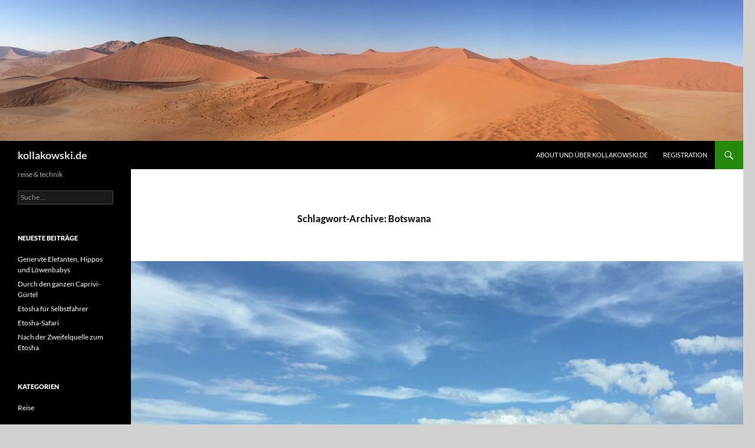

--- FILE ---
content_type: text/html; charset=UTF-8
request_url: https://kollakowski.de/tag/botswana/
body_size: 48106
content:
<!DOCTYPE html>
<!--[if IE 7]>
<html class="ie ie7" lang="de-DE">
<![endif]-->
<!--[if IE 8]>
<html class="ie ie8" lang="de-DE">
<![endif]-->
<!--[if !(IE 7) & !(IE 8)]><!-->
<html lang="de-DE">
<!--<![endif]-->
<head>
	<meta charset="UTF-8">
	<meta name="viewport" content="width=device-width">
	<title>Botswana | kollakowski.de</title>
	<link rel="profile" href="https://gmpg.org/xfn/11">
	<link rel="pingback" href="https://kollakowski.de/xmlrpc.php">
	<!--[if lt IE 9]>
	<script src="https://kollakowski.de/wp-content/themes/twentyfourteen/js/html5.js?ver=3.7.0"></script>
	<![endif]-->
	<meta name='robots' content='max-image-preview:large' />
<link rel="alternate" type="application/rss+xml" title="kollakowski.de &raquo; Feed" href="https://kollakowski.de/feed/" />
<link rel="alternate" type="application/rss+xml" title="kollakowski.de &raquo; Kommentar-Feed" href="https://kollakowski.de/comments/feed/" />
<link rel="alternate" type="application/rss+xml" title="kollakowski.de &raquo; Botswana Schlagwort-Feed" href="https://kollakowski.de/tag/botswana/feed/" />
<script>
window._wpemojiSettings = {"baseUrl":"https:\/\/s.w.org\/images\/core\/emoji\/14.0.0\/72x72\/","ext":".png","svgUrl":"https:\/\/s.w.org\/images\/core\/emoji\/14.0.0\/svg\/","svgExt":".svg","source":{"concatemoji":"https:\/\/kollakowski.de\/wp-includes\/js\/wp-emoji-release.min.js?ver=6.4.3"}};
/*! This file is auto-generated */
!function(i,n){var o,s,e;function c(e){try{var t={supportTests:e,timestamp:(new Date).valueOf()};sessionStorage.setItem(o,JSON.stringify(t))}catch(e){}}function p(e,t,n){e.clearRect(0,0,e.canvas.width,e.canvas.height),e.fillText(t,0,0);var t=new Uint32Array(e.getImageData(0,0,e.canvas.width,e.canvas.height).data),r=(e.clearRect(0,0,e.canvas.width,e.canvas.height),e.fillText(n,0,0),new Uint32Array(e.getImageData(0,0,e.canvas.width,e.canvas.height).data));return t.every(function(e,t){return e===r[t]})}function u(e,t,n){switch(t){case"flag":return n(e,"\ud83c\udff3\ufe0f\u200d\u26a7\ufe0f","\ud83c\udff3\ufe0f\u200b\u26a7\ufe0f")?!1:!n(e,"\ud83c\uddfa\ud83c\uddf3","\ud83c\uddfa\u200b\ud83c\uddf3")&&!n(e,"\ud83c\udff4\udb40\udc67\udb40\udc62\udb40\udc65\udb40\udc6e\udb40\udc67\udb40\udc7f","\ud83c\udff4\u200b\udb40\udc67\u200b\udb40\udc62\u200b\udb40\udc65\u200b\udb40\udc6e\u200b\udb40\udc67\u200b\udb40\udc7f");case"emoji":return!n(e,"\ud83e\udef1\ud83c\udffb\u200d\ud83e\udef2\ud83c\udfff","\ud83e\udef1\ud83c\udffb\u200b\ud83e\udef2\ud83c\udfff")}return!1}function f(e,t,n){var r="undefined"!=typeof WorkerGlobalScope&&self instanceof WorkerGlobalScope?new OffscreenCanvas(300,150):i.createElement("canvas"),a=r.getContext("2d",{willReadFrequently:!0}),o=(a.textBaseline="top",a.font="600 32px Arial",{});return e.forEach(function(e){o[e]=t(a,e,n)}),o}function t(e){var t=i.createElement("script");t.src=e,t.defer=!0,i.head.appendChild(t)}"undefined"!=typeof Promise&&(o="wpEmojiSettingsSupports",s=["flag","emoji"],n.supports={everything:!0,everythingExceptFlag:!0},e=new Promise(function(e){i.addEventListener("DOMContentLoaded",e,{once:!0})}),new Promise(function(t){var n=function(){try{var e=JSON.parse(sessionStorage.getItem(o));if("object"==typeof e&&"number"==typeof e.timestamp&&(new Date).valueOf()<e.timestamp+604800&&"object"==typeof e.supportTests)return e.supportTests}catch(e){}return null}();if(!n){if("undefined"!=typeof Worker&&"undefined"!=typeof OffscreenCanvas&&"undefined"!=typeof URL&&URL.createObjectURL&&"undefined"!=typeof Blob)try{var e="postMessage("+f.toString()+"("+[JSON.stringify(s),u.toString(),p.toString()].join(",")+"));",r=new Blob([e],{type:"text/javascript"}),a=new Worker(URL.createObjectURL(r),{name:"wpTestEmojiSupports"});return void(a.onmessage=function(e){c(n=e.data),a.terminate(),t(n)})}catch(e){}c(n=f(s,u,p))}t(n)}).then(function(e){for(var t in e)n.supports[t]=e[t],n.supports.everything=n.supports.everything&&n.supports[t],"flag"!==t&&(n.supports.everythingExceptFlag=n.supports.everythingExceptFlag&&n.supports[t]);n.supports.everythingExceptFlag=n.supports.everythingExceptFlag&&!n.supports.flag,n.DOMReady=!1,n.readyCallback=function(){n.DOMReady=!0}}).then(function(){return e}).then(function(){var e;n.supports.everything||(n.readyCallback(),(e=n.source||{}).concatemoji?t(e.concatemoji):e.wpemoji&&e.twemoji&&(t(e.twemoji),t(e.wpemoji)))}))}((window,document),window._wpemojiSettings);
</script>
<style id='wp-emoji-styles-inline-css'>

	img.wp-smiley, img.emoji {
		display: inline !important;
		border: none !important;
		box-shadow: none !important;
		height: 1em !important;
		width: 1em !important;
		margin: 0 0.07em !important;
		vertical-align: -0.1em !important;
		background: none !important;
		padding: 0 !important;
	}
</style>
<link rel='stylesheet' id='wp-block-library-css' href='https://kollakowski.de/wp-includes/css/dist/block-library/style.min.css?ver=6.4.3' media='all' />
<style id='wp-block-library-theme-inline-css'>
.wp-block-audio figcaption{color:#555;font-size:13px;text-align:center}.is-dark-theme .wp-block-audio figcaption{color:hsla(0,0%,100%,.65)}.wp-block-audio{margin:0 0 1em}.wp-block-code{border:1px solid #ccc;border-radius:4px;font-family:Menlo,Consolas,monaco,monospace;padding:.8em 1em}.wp-block-embed figcaption{color:#555;font-size:13px;text-align:center}.is-dark-theme .wp-block-embed figcaption{color:hsla(0,0%,100%,.65)}.wp-block-embed{margin:0 0 1em}.blocks-gallery-caption{color:#555;font-size:13px;text-align:center}.is-dark-theme .blocks-gallery-caption{color:hsla(0,0%,100%,.65)}.wp-block-image figcaption{color:#555;font-size:13px;text-align:center}.is-dark-theme .wp-block-image figcaption{color:hsla(0,0%,100%,.65)}.wp-block-image{margin:0 0 1em}.wp-block-pullquote{border-bottom:4px solid;border-top:4px solid;color:currentColor;margin-bottom:1.75em}.wp-block-pullquote cite,.wp-block-pullquote footer,.wp-block-pullquote__citation{color:currentColor;font-size:.8125em;font-style:normal;text-transform:uppercase}.wp-block-quote{border-left:.25em solid;margin:0 0 1.75em;padding-left:1em}.wp-block-quote cite,.wp-block-quote footer{color:currentColor;font-size:.8125em;font-style:normal;position:relative}.wp-block-quote.has-text-align-right{border-left:none;border-right:.25em solid;padding-left:0;padding-right:1em}.wp-block-quote.has-text-align-center{border:none;padding-left:0}.wp-block-quote.is-large,.wp-block-quote.is-style-large,.wp-block-quote.is-style-plain{border:none}.wp-block-search .wp-block-search__label{font-weight:700}.wp-block-search__button{border:1px solid #ccc;padding:.375em .625em}:where(.wp-block-group.has-background){padding:1.25em 2.375em}.wp-block-separator.has-css-opacity{opacity:.4}.wp-block-separator{border:none;border-bottom:2px solid;margin-left:auto;margin-right:auto}.wp-block-separator.has-alpha-channel-opacity{opacity:1}.wp-block-separator:not(.is-style-wide):not(.is-style-dots){width:100px}.wp-block-separator.has-background:not(.is-style-dots){border-bottom:none;height:1px}.wp-block-separator.has-background:not(.is-style-wide):not(.is-style-dots){height:2px}.wp-block-table{margin:0 0 1em}.wp-block-table td,.wp-block-table th{word-break:normal}.wp-block-table figcaption{color:#555;font-size:13px;text-align:center}.is-dark-theme .wp-block-table figcaption{color:hsla(0,0%,100%,.65)}.wp-block-video figcaption{color:#555;font-size:13px;text-align:center}.is-dark-theme .wp-block-video figcaption{color:hsla(0,0%,100%,.65)}.wp-block-video{margin:0 0 1em}.wp-block-template-part.has-background{margin-bottom:0;margin-top:0;padding:1.25em 2.375em}
</style>
<style id='classic-theme-styles-inline-css'>
/*! This file is auto-generated */
.wp-block-button__link{color:#fff;background-color:#32373c;border-radius:9999px;box-shadow:none;text-decoration:none;padding:calc(.667em + 2px) calc(1.333em + 2px);font-size:1.125em}.wp-block-file__button{background:#32373c;color:#fff;text-decoration:none}
</style>
<style id='global-styles-inline-css'>
body{--wp--preset--color--black: #000;--wp--preset--color--cyan-bluish-gray: #abb8c3;--wp--preset--color--white: #fff;--wp--preset--color--pale-pink: #f78da7;--wp--preset--color--vivid-red: #cf2e2e;--wp--preset--color--luminous-vivid-orange: #ff6900;--wp--preset--color--luminous-vivid-amber: #fcb900;--wp--preset--color--light-green-cyan: #7bdcb5;--wp--preset--color--vivid-green-cyan: #00d084;--wp--preset--color--pale-cyan-blue: #8ed1fc;--wp--preset--color--vivid-cyan-blue: #0693e3;--wp--preset--color--vivid-purple: #9b51e0;--wp--preset--color--green: #24890d;--wp--preset--color--dark-gray: #2b2b2b;--wp--preset--color--medium-gray: #767676;--wp--preset--color--light-gray: #f5f5f5;--wp--preset--gradient--vivid-cyan-blue-to-vivid-purple: linear-gradient(135deg,rgba(6,147,227,1) 0%,rgb(155,81,224) 100%);--wp--preset--gradient--light-green-cyan-to-vivid-green-cyan: linear-gradient(135deg,rgb(122,220,180) 0%,rgb(0,208,130) 100%);--wp--preset--gradient--luminous-vivid-amber-to-luminous-vivid-orange: linear-gradient(135deg,rgba(252,185,0,1) 0%,rgba(255,105,0,1) 100%);--wp--preset--gradient--luminous-vivid-orange-to-vivid-red: linear-gradient(135deg,rgba(255,105,0,1) 0%,rgb(207,46,46) 100%);--wp--preset--gradient--very-light-gray-to-cyan-bluish-gray: linear-gradient(135deg,rgb(238,238,238) 0%,rgb(169,184,195) 100%);--wp--preset--gradient--cool-to-warm-spectrum: linear-gradient(135deg,rgb(74,234,220) 0%,rgb(151,120,209) 20%,rgb(207,42,186) 40%,rgb(238,44,130) 60%,rgb(251,105,98) 80%,rgb(254,248,76) 100%);--wp--preset--gradient--blush-light-purple: linear-gradient(135deg,rgb(255,206,236) 0%,rgb(152,150,240) 100%);--wp--preset--gradient--blush-bordeaux: linear-gradient(135deg,rgb(254,205,165) 0%,rgb(254,45,45) 50%,rgb(107,0,62) 100%);--wp--preset--gradient--luminous-dusk: linear-gradient(135deg,rgb(255,203,112) 0%,rgb(199,81,192) 50%,rgb(65,88,208) 100%);--wp--preset--gradient--pale-ocean: linear-gradient(135deg,rgb(255,245,203) 0%,rgb(182,227,212) 50%,rgb(51,167,181) 100%);--wp--preset--gradient--electric-grass: linear-gradient(135deg,rgb(202,248,128) 0%,rgb(113,206,126) 100%);--wp--preset--gradient--midnight: linear-gradient(135deg,rgb(2,3,129) 0%,rgb(40,116,252) 100%);--wp--preset--font-size--small: 13px;--wp--preset--font-size--medium: 20px;--wp--preset--font-size--large: 36px;--wp--preset--font-size--x-large: 42px;--wp--preset--spacing--20: 0.44rem;--wp--preset--spacing--30: 0.67rem;--wp--preset--spacing--40: 1rem;--wp--preset--spacing--50: 1.5rem;--wp--preset--spacing--60: 2.25rem;--wp--preset--spacing--70: 3.38rem;--wp--preset--spacing--80: 5.06rem;--wp--preset--shadow--natural: 6px 6px 9px rgba(0, 0, 0, 0.2);--wp--preset--shadow--deep: 12px 12px 50px rgba(0, 0, 0, 0.4);--wp--preset--shadow--sharp: 6px 6px 0px rgba(0, 0, 0, 0.2);--wp--preset--shadow--outlined: 6px 6px 0px -3px rgba(255, 255, 255, 1), 6px 6px rgba(0, 0, 0, 1);--wp--preset--shadow--crisp: 6px 6px 0px rgba(0, 0, 0, 1);}:where(.is-layout-flex){gap: 0.5em;}:where(.is-layout-grid){gap: 0.5em;}body .is-layout-flow > .alignleft{float: left;margin-inline-start: 0;margin-inline-end: 2em;}body .is-layout-flow > .alignright{float: right;margin-inline-start: 2em;margin-inline-end: 0;}body .is-layout-flow > .aligncenter{margin-left: auto !important;margin-right: auto !important;}body .is-layout-constrained > .alignleft{float: left;margin-inline-start: 0;margin-inline-end: 2em;}body .is-layout-constrained > .alignright{float: right;margin-inline-start: 2em;margin-inline-end: 0;}body .is-layout-constrained > .aligncenter{margin-left: auto !important;margin-right: auto !important;}body .is-layout-constrained > :where(:not(.alignleft):not(.alignright):not(.alignfull)){max-width: var(--wp--style--global--content-size);margin-left: auto !important;margin-right: auto !important;}body .is-layout-constrained > .alignwide{max-width: var(--wp--style--global--wide-size);}body .is-layout-flex{display: flex;}body .is-layout-flex{flex-wrap: wrap;align-items: center;}body .is-layout-flex > *{margin: 0;}body .is-layout-grid{display: grid;}body .is-layout-grid > *{margin: 0;}:where(.wp-block-columns.is-layout-flex){gap: 2em;}:where(.wp-block-columns.is-layout-grid){gap: 2em;}:where(.wp-block-post-template.is-layout-flex){gap: 1.25em;}:where(.wp-block-post-template.is-layout-grid){gap: 1.25em;}.has-black-color{color: var(--wp--preset--color--black) !important;}.has-cyan-bluish-gray-color{color: var(--wp--preset--color--cyan-bluish-gray) !important;}.has-white-color{color: var(--wp--preset--color--white) !important;}.has-pale-pink-color{color: var(--wp--preset--color--pale-pink) !important;}.has-vivid-red-color{color: var(--wp--preset--color--vivid-red) !important;}.has-luminous-vivid-orange-color{color: var(--wp--preset--color--luminous-vivid-orange) !important;}.has-luminous-vivid-amber-color{color: var(--wp--preset--color--luminous-vivid-amber) !important;}.has-light-green-cyan-color{color: var(--wp--preset--color--light-green-cyan) !important;}.has-vivid-green-cyan-color{color: var(--wp--preset--color--vivid-green-cyan) !important;}.has-pale-cyan-blue-color{color: var(--wp--preset--color--pale-cyan-blue) !important;}.has-vivid-cyan-blue-color{color: var(--wp--preset--color--vivid-cyan-blue) !important;}.has-vivid-purple-color{color: var(--wp--preset--color--vivid-purple) !important;}.has-black-background-color{background-color: var(--wp--preset--color--black) !important;}.has-cyan-bluish-gray-background-color{background-color: var(--wp--preset--color--cyan-bluish-gray) !important;}.has-white-background-color{background-color: var(--wp--preset--color--white) !important;}.has-pale-pink-background-color{background-color: var(--wp--preset--color--pale-pink) !important;}.has-vivid-red-background-color{background-color: var(--wp--preset--color--vivid-red) !important;}.has-luminous-vivid-orange-background-color{background-color: var(--wp--preset--color--luminous-vivid-orange) !important;}.has-luminous-vivid-amber-background-color{background-color: var(--wp--preset--color--luminous-vivid-amber) !important;}.has-light-green-cyan-background-color{background-color: var(--wp--preset--color--light-green-cyan) !important;}.has-vivid-green-cyan-background-color{background-color: var(--wp--preset--color--vivid-green-cyan) !important;}.has-pale-cyan-blue-background-color{background-color: var(--wp--preset--color--pale-cyan-blue) !important;}.has-vivid-cyan-blue-background-color{background-color: var(--wp--preset--color--vivid-cyan-blue) !important;}.has-vivid-purple-background-color{background-color: var(--wp--preset--color--vivid-purple) !important;}.has-black-border-color{border-color: var(--wp--preset--color--black) !important;}.has-cyan-bluish-gray-border-color{border-color: var(--wp--preset--color--cyan-bluish-gray) !important;}.has-white-border-color{border-color: var(--wp--preset--color--white) !important;}.has-pale-pink-border-color{border-color: var(--wp--preset--color--pale-pink) !important;}.has-vivid-red-border-color{border-color: var(--wp--preset--color--vivid-red) !important;}.has-luminous-vivid-orange-border-color{border-color: var(--wp--preset--color--luminous-vivid-orange) !important;}.has-luminous-vivid-amber-border-color{border-color: var(--wp--preset--color--luminous-vivid-amber) !important;}.has-light-green-cyan-border-color{border-color: var(--wp--preset--color--light-green-cyan) !important;}.has-vivid-green-cyan-border-color{border-color: var(--wp--preset--color--vivid-green-cyan) !important;}.has-pale-cyan-blue-border-color{border-color: var(--wp--preset--color--pale-cyan-blue) !important;}.has-vivid-cyan-blue-border-color{border-color: var(--wp--preset--color--vivid-cyan-blue) !important;}.has-vivid-purple-border-color{border-color: var(--wp--preset--color--vivid-purple) !important;}.has-vivid-cyan-blue-to-vivid-purple-gradient-background{background: var(--wp--preset--gradient--vivid-cyan-blue-to-vivid-purple) !important;}.has-light-green-cyan-to-vivid-green-cyan-gradient-background{background: var(--wp--preset--gradient--light-green-cyan-to-vivid-green-cyan) !important;}.has-luminous-vivid-amber-to-luminous-vivid-orange-gradient-background{background: var(--wp--preset--gradient--luminous-vivid-amber-to-luminous-vivid-orange) !important;}.has-luminous-vivid-orange-to-vivid-red-gradient-background{background: var(--wp--preset--gradient--luminous-vivid-orange-to-vivid-red) !important;}.has-very-light-gray-to-cyan-bluish-gray-gradient-background{background: var(--wp--preset--gradient--very-light-gray-to-cyan-bluish-gray) !important;}.has-cool-to-warm-spectrum-gradient-background{background: var(--wp--preset--gradient--cool-to-warm-spectrum) !important;}.has-blush-light-purple-gradient-background{background: var(--wp--preset--gradient--blush-light-purple) !important;}.has-blush-bordeaux-gradient-background{background: var(--wp--preset--gradient--blush-bordeaux) !important;}.has-luminous-dusk-gradient-background{background: var(--wp--preset--gradient--luminous-dusk) !important;}.has-pale-ocean-gradient-background{background: var(--wp--preset--gradient--pale-ocean) !important;}.has-electric-grass-gradient-background{background: var(--wp--preset--gradient--electric-grass) !important;}.has-midnight-gradient-background{background: var(--wp--preset--gradient--midnight) !important;}.has-small-font-size{font-size: var(--wp--preset--font-size--small) !important;}.has-medium-font-size{font-size: var(--wp--preset--font-size--medium) !important;}.has-large-font-size{font-size: var(--wp--preset--font-size--large) !important;}.has-x-large-font-size{font-size: var(--wp--preset--font-size--x-large) !important;}
.wp-block-navigation a:where(:not(.wp-element-button)){color: inherit;}
:where(.wp-block-post-template.is-layout-flex){gap: 1.25em;}:where(.wp-block-post-template.is-layout-grid){gap: 1.25em;}
:where(.wp-block-columns.is-layout-flex){gap: 2em;}:where(.wp-block-columns.is-layout-grid){gap: 2em;}
.wp-block-pullquote{font-size: 1.5em;line-height: 1.6;}
</style>
<link rel='stylesheet' id='orgseries-default-css-css' href='https://kollakowski.de/wp-content/plugins/organize-series/orgSeries.css?ver=6.4.3' media='all' />
<link rel='stylesheet' id='twentyfourteen-lato-css' href='https://kollakowski.de/wp-content/themes/twentyfourteen/fonts/font-lato.css?ver=20230328' media='all' />
<link rel='stylesheet' id='genericons-css' href='https://kollakowski.de/wp-content/themes/twentyfourteen/genericons/genericons.css?ver=3.0.3' media='all' />
<link rel='stylesheet' id='twentyfourteen-style-css' href='https://kollakowski.de/wp-content/themes/twentyfourteen/style.css?ver=20231107' media='all' />
<link rel='stylesheet' id='twentyfourteen-block-style-css' href='https://kollakowski.de/wp-content/themes/twentyfourteen/css/blocks.css?ver=20230630' media='all' />
<!--[if lt IE 9]>
<link rel='stylesheet' id='twentyfourteen-ie-css' href='https://kollakowski.de/wp-content/themes/twentyfourteen/css/ie.css?ver=20140711' media='all' />
<![endif]-->
<link rel='stylesheet' id='slb_core-css' href='https://kollakowski.de/wp-content/plugins/simple-lightbox/client/css/app.css?ver=2.9.3' media='all' />
<script src="https://kollakowski.de/wp-includes/js/jquery/jquery.min.js?ver=3.7.1" id="jquery-core-js"></script>
<script src="https://kollakowski.de/wp-includes/js/jquery/jquery-migrate.min.js?ver=3.4.1" id="jquery-migrate-js"></script>
<script src="https://kollakowski.de/wp-content/themes/twentyfourteen/js/functions.js?ver=20230526" id="twentyfourteen-script-js" defer data-wp-strategy="defer"></script>
<link rel="https://api.w.org/" href="https://kollakowski.de/wp-json/" /><link rel="alternate" type="application/json" href="https://kollakowski.de/wp-json/wp/v2/tags/162" /><link rel="EditURI" type="application/rsd+xml" title="RSD" href="https://kollakowski.de/xmlrpc.php?rsd" />
<meta name="generator" content="WordPress 6.4.3" />
<style>.recentcomments a{display:inline !important;padding:0 !important;margin:0 !important;}</style>		<style type="text/css" id="twentyfourteen-header-css">
				.site-title a {
			color: #dddddd;
		}
		</style>
		<style id="custom-background-css">
body.custom-background { background-color: #d1d1d1; }
</style>
	<link rel="icon" href="https://kollakowski.de/wp-content/uploads/2017/08/cropped-cropped-IKS21222-1-1-32x32.jpg" sizes="32x32" />
<link rel="icon" href="https://kollakowski.de/wp-content/uploads/2017/08/cropped-cropped-IKS21222-1-1-192x192.jpg" sizes="192x192" />
<link rel="apple-touch-icon" href="https://kollakowski.de/wp-content/uploads/2017/08/cropped-cropped-IKS21222-1-1-180x180.jpg" />
<meta name="msapplication-TileImage" content="https://kollakowski.de/wp-content/uploads/2017/08/cropped-cropped-IKS21222-1-1-270x270.jpg" />
</head>

<body class="archive tag tag-botswana tag-162 custom-background wp-custom-logo wp-embed-responsive header-image list-view full-width">
<div id="page" class="hfeed site">
		<div id="site-header">
		<a href="https://kollakowski.de/" rel="home">
			<img src="https://kollakowski.de/wp-content/uploads/2017/08/cropped-IMG_5726.jpg" width="1260" height="239" alt="kollakowski.de" srcset="https://kollakowski.de/wp-content/uploads/2017/08/cropped-IMG_5726.jpg 1260w, https://kollakowski.de/wp-content/uploads/2017/08/cropped-IMG_5726-300x57.jpg 300w, https://kollakowski.de/wp-content/uploads/2017/08/cropped-IMG_5726-768x146.jpg 768w, https://kollakowski.de/wp-content/uploads/2017/08/cropped-IMG_5726-1024x194.jpg 1024w" sizes="(max-width: 1260px) 100vw, 1260px" decoding="async" fetchpriority="high" />		</a>
	</div>
	
	<header id="masthead" class="site-header">
		<div class="header-main">
			<h1 class="site-title"><a href="https://kollakowski.de/" rel="home">kollakowski.de</a></h1>

			<div class="search-toggle">
				<a href="#search-container" class="screen-reader-text" aria-expanded="false" aria-controls="search-container">
					Suchen				</a>
			</div>

			<nav id="primary-navigation" class="site-navigation primary-navigation">
				<button class="menu-toggle">Primäres Menü</button>
				<a class="screen-reader-text skip-link" href="#content">
					Zum Inhalt springen				</a>
				<div class="menu-menue-container"><ul id="primary-menu" class="nav-menu"><li id="menu-item-1086" class="menu-item menu-item-type-post_type menu-item-object-page menu-item-1086"><a href="https://kollakowski.de/sample-page/">About und über kollakowski.de</a></li>
<li id="menu-item-1163" class="menu-item menu-item-type-post_type menu-item-object-page menu-item-1163"><a href="https://kollakowski.de/registration/">Registration</a></li>
</ul></div>			</nav>
		</div>

		<div id="search-container" class="search-box-wrapper hide">
			<div class="search-box">
				<form role="search" method="get" class="search-form" action="https://kollakowski.de/">
				<label>
					<span class="screen-reader-text">Suche nach:</span>
					<input type="search" class="search-field" placeholder="Suche &hellip;" value="" name="s" />
				</label>
				<input type="submit" class="search-submit" value="Suche" />
			</form>			</div>
		</div>
	</header><!-- #masthead -->

	<div id="main" class="site-main">

	<section id="primary" class="content-area">
		<div id="content" class="site-content" role="main">

			
			<header class="archive-header">
				<h1 class="archive-title">
				Schlagwort-Archive: Botswana				</h1>

							</header><!-- .archive-header -->

				
<article id="post-705" class="post-705 post type-post status-publish format-standard has-post-thumbnail hentry category-reise tag-auto tag-afrika tag-namibia tag-botswana tag-simbabwe tag-lodge series-afrika-2017">
	
	<a class="post-thumbnail" href="https://kollakowski.de/this-is-the-plan/" aria-hidden="true">
			<img width="1038" height="576" src="https://kollakowski.de/wp-content/uploads/2017/08/IMG_5655-1038x576.jpg" class="attachment-twentyfourteen-full-width size-twentyfourteen-full-width wp-post-image" alt="" decoding="async" srcset="https://kollakowski.de/wp-content/uploads/2017/08/IMG_5655-1038x576.jpg 1038w, https://kollakowski.de/wp-content/uploads/2017/08/IMG_5655-672x372.jpg 672w" sizes="(max-width: 1038px) 100vw, 1038px" />	</a>

			
	<header class="entry-header">
		<h1 class="entry-title"><a href="https://kollakowski.de/this-is-the-plan/" rel="bookmark">This is the plan&#8230;</a></h1>
		<div class="entry-meta">
			<span class="entry-date"><a href="https://kollakowski.de/this-is-the-plan/" rel="bookmark"><time class="entry-date" datetime="2017-08-29T22:35:51+02:00">29. August 2017</time></a></span> <span class="byline"><span class="author vcard"><a class="url fn n" href="https://kollakowski.de/author/silver/" rel="author">Silver</a></span></span>			<span class="comments-link"><a href="https://kollakowski.de/this-is-the-plan/#respond">Schreibe einen Kommentar</a></span>
						</div><!-- .entry-meta -->
	</header><!-- .entry-header -->

		<div class="entry-content">
		<div class="seriesmeta">This entry is part 1 of 11 in the series <a href="https://kollakowski.de/series/afrika-2017/" class="series-165" title="Afrika 2017">Afrika 2017</a></div><h1>Reisevorbereitungen</h1>
<p>Im August 2017 sollte sie endlich losgehen &#8211; unsere erste Afrikareise. Naja, die erste <strong><em>richtige</em></strong> Afrikareise, denn in Tunesien und Marokko waren wir ja schon. Da sich aber anscheinend in diesem Punkt alle einig sind, geht es bei Afrika nicht um das betreten des Kontinents, sondern darum, &#8222;dort&#8220; gewesen zu sein. Und nicht im erweiterten Teil Europas, wie man anscheinend heute immer noch die nördlichen Staaten betrachtet.</p>
<p>Seltsam, wie imperial die Ansichten hier noch &#8211; meiner Meinung nach unrichtigerweise &#8211; sind&#8230;</p>
<h2>Was ist &#8222;dort&#8220;?</h2>
<p>Wo Löwen, Elefanten, Nashörner und Leoparden sind &#8211; natürlich! Safari-Style also! Natürlich friedlich, ohne Gewehr, nur mit Kamera und iPhone bewaffnet, um schöne Bilder zu machen.</p>
<p>Die eigentliche Planung begann eigentlich schon letztes Jahr, wobei wir den Plan aufgrund von beruflichen Veränderungen nicht umsetzen konnten und stattdessen eine längere Tour durch Deutschland, die Schweiz und Frankreich machten; das Auto musste ja schließlich irgendwie nach Toulouse gelangen&#8230;</p>
<p>Dieses Jahr begann vor allem meine Freundin &#8211; die an Reiseplanung neben großem Talent auch noch Spaß hat &#8211; schon im März mit den ersten Anfragen für Lodges. Camping war seit eines etwas ins Wasser gefallenen Kanu-Abenteuers auf der Dordogne nicht unsere bevorzugte Präferenz. Da wir in den afrikanischen Winter/Trockenzeit aufbrechen wollten, um bessere Tierbeobachtungschancen zu haben (wenig Wasser, also sind die Tiere an den Wasserlöchen, so die Erfahrung), war uns durchaus bewusst, dass in der Nacht die Temperaturen empfindlich einstellig werden konnten. Am Besten bucht man noch eher, denn an einigen Stellen mussten wir Kompromisse eingehen.</p>
<h2>Die Route</h2>
<p>Im Folgenden stelle ich kurz die Tage der Reise vor, die uns durch die Länder Namibia, Botswana und Simbabwe führen sollte. Die Lodges/Hotels/Unterkünfte (wie gesagt &#8211; mit Camping sind wir vorerst eigentlich durch) haben wir alle vorweg gebucht.</p>
<p>02.08. Fug von Hamburg nach Windhoek (über Köln, Nachtflug)<br />
03.08. Ankunft in Windhoek<br />
04.08. Windhoek &#8211; Solitaire<br />
05.08. Solitaire (Tagestour Sossusvlei, Deadvlei, Düne 45)<br />
06.08. Solitaire &#8211; Swakopmund<br />
07.08. Swakopmund &#8211; Uis (mit Umweg über Cape Cross)<br />
08.08. Uis &#8211; Etosha Nationalpark<br />
09.08. Etosha Nationalpark (Tagestour in den Park)<br />
10.08. Etosha Nationalpark &#8211; Tsumeb (Selbsfahrt durch den Park)<br />
11.08. Tsumeb &#8211; Rundu<br />
12.08. Rundu &#8211; Katima Mulilo<br />
13.08. Katima Mulilo &#8211; Kasane<br />
14.08. Kasane (Tagestour in den Chobe Nationalpark)<br />
15.08. Kasane &#8211; Victoria Falls (Transfer und Übernachtung vor Ort)<br />
16.08. Victoria Falls &#8211; Kasane<br />
17.08. Kasane &#8211; Gweta<br />
18.08. Gweta &#8211; Maun<br />
19.08. Maun (Tagestour ins Okavango Delta)<br />
20.08. Maun &#8211; Ghanzi<br />
21.08. Ghanzi &#8211; Windhoek<br />
22.08. Windhoek &#8211; Hamburg (Über Johannesburg und Dubai)</p>
<p>Alles in Allem gut 4000km Fahrtstrecke, die wir mit einem Allradfähigen SUV (Renault Duster) zurücklegen wollten. Da wir keine Experimente mit Tiefsand und Vollpampa-Feeling geplant hatten, war das für uns der beste Kompromiss, der uns nicht zu sinnlosem Geldausgeben treiben sollte. Mehr für teuer geht auch in Afrika immer&#8230;</p>
<div id='gallery-1' class='gallery galleryid-705 gallery-columns-3 gallery-size-thumbnail'><figure class='gallery-item'>
			<div class='gallery-icon landscape'>
				<a href="https://kollakowski.de/this-is-the-plan/map-windhoek-rundu/" data-slb-active="1" data-slb-asset="1824047135" data-slb-internal="714" data-slb-group="705"><img decoding="async" width="150" height="150" src="https://kollakowski.de/wp-content/uploads/2017/08/Map-Windhoek-Rundu-150x150.jpg" class="attachment-thumbnail size-thumbnail" alt="" aria-describedby="gallery-1-714" /></a>
			</div>
				<figcaption class='wp-caption-text gallery-caption' id='gallery-1-714'>
				Teil 1
				</figcaption></figure><figure class='gallery-item'>
			<div class='gallery-icon landscape'>
				<a href="https://kollakowski.de/this-is-the-plan/map-rundu-windhoek/" data-slb-active="1" data-slb-asset="1803976243" data-slb-internal="716" data-slb-group="705"><img loading="lazy" decoding="async" width="150" height="150" src="https://kollakowski.de/wp-content/uploads/2017/08/Map-Rundu-Windhoek-150x150.jpg" class="attachment-thumbnail size-thumbnail" alt="" aria-describedby="gallery-1-716" /></a>
			</div>
				<figcaption class='wp-caption-text gallery-caption' id='gallery-1-716'>
				Teil 2
				</figcaption></figure>
		</div>

<p>Wichtig war uns aber vor allem, dass es sich um einen Automatikwagen mit eingebautem Navigationssystem handeln sollte &#8211; deshalb buchten wir auch über FTI, u.a. auch wegen der Versicherungsbedingungen. Warum ich das hier erwähne?</p>
	</div><!-- .entry-content -->
	
	<footer class="entry-meta"><span class="tag-links"><a href="https://kollakowski.de/tag/auto/" rel="tag">Auto</a><a href="https://kollakowski.de/tag/afrika/" rel="tag">Afrika</a><a href="https://kollakowski.de/tag/namibia/" rel="tag">Namibia</a><a href="https://kollakowski.de/tag/botswana/" rel="tag">Botswana</a><a href="https://kollakowski.de/tag/simbabwe/" rel="tag">Simbabwe</a><a href="https://kollakowski.de/tag/lodge/" rel="tag">Lodge</a></span></footer></article><!-- #post-705 -->
		</div><!-- #content -->
	</section><!-- #primary -->

<div id="secondary">
		<h2 class="site-description">reise &amp; technik</h2>
	
	
		<div id="primary-sidebar" class="primary-sidebar widget-area" role="complementary">
		<aside id="search-2" class="widget widget_search"><form role="search" method="get" class="search-form" action="https://kollakowski.de/">
				<label>
					<span class="screen-reader-text">Suche nach:</span>
					<input type="search" class="search-field" placeholder="Suche &hellip;" value="" name="s" />
				</label>
				<input type="submit" class="search-submit" value="Suche" />
			</form></aside>
		<aside id="recent-posts-2" class="widget widget_recent_entries">
		<h1 class="widget-title">Neueste Beiträge</h1><nav aria-label="Neueste Beiträge">
		<ul>
											<li>
					<a href="https://kollakowski.de/chobe-nationalpark-und-flussfahrt/">Genervte Elefanten, Hippos und Löwenbabys</a>
									</li>
											<li>
					<a href="https://kollakowski.de/durch-den-ganzen-caprivi-guertel/">Durch den ganzen Caprivi-Gürtel</a>
									</li>
											<li>
					<a href="https://kollakowski.de/etosha-fuer-selbstfahrer/">Etosha für Selbstfahrer</a>
									</li>
											<li>
					<a href="https://kollakowski.de/etosha-safari/">Etosha-Safari</a>
									</li>
											<li>
					<a href="https://kollakowski.de/nach-der-zweifelquelle-zum-etosha/">Nach der Zweifelquelle zum Etosha</a>
									</li>
					</ul>

		</nav></aside><aside id="categories-2" class="widget widget_categories"><h1 class="widget-title">Kategorien</h1><nav aria-label="Kategorien">
			<ul>
					<li class="cat-item cat-item-2"><a href="https://kollakowski.de/category/reise/">Reise</a>
</li>
			</ul>

			</nav></aside><aside id="recent-comments-2" class="widget widget_recent_comments"><h1 class="widget-title">Neueste Kommentare</h1><nav aria-label="Neueste Kommentare"><ul id="recentcomments"></ul></nav></aside><aside id="tag_cloud-4" class="widget widget_tag_cloud"><h1 class="widget-title">Schlagwörter</h1><nav aria-label="Schlagwörter"><div class="tagcloud"><ul class='wp-tag-cloud' role='list'>
	<li><a href="https://kollakowski.de/tag/a330/" class="tag-cloud-link tag-link-22 tag-link-position-1" style="font-size: 12.2pt;" aria-label="A330 (2 Einträge)">A330</a></li>
	<li><a href="https://kollakowski.de/tag/afrika/" class="tag-cloud-link tag-link-160 tag-link-position-2" style="font-size: 22pt;" aria-label="Afrika (7 Einträge)">Afrika</a></li>
	<li><a href="https://kollakowski.de/tag/airasia/" class="tag-cloud-link tag-link-77 tag-link-position-3" style="font-size: 15pt;" aria-label="AirAsia (3 Einträge)">AirAsia</a></li>
	<li><a href="https://kollakowski.de/tag/air-canada/" class="tag-cloud-link tag-link-13 tag-link-position-4" style="font-size: 12.2pt;" aria-label="Air Canada (2 Einträge)">Air Canada</a></li>
	<li><a href="https://kollakowski.de/tag/auto/" class="tag-cloud-link tag-link-23 tag-link-position-5" style="font-size: 17.333333333333pt;" aria-label="Auto (4 Einträge)">Auto</a></li>
	<li><a href="https://kollakowski.de/tag/bukit-lawang/" class="tag-cloud-link tag-link-72 tag-link-position-6" style="font-size: 19.2pt;" aria-label="Bukit Lawang (5 Einträge)">Bukit Lawang</a></li>
	<li><a href="https://kollakowski.de/tag/cameron-highlands/" class="tag-cloud-link tag-link-71 tag-link-position-7" style="font-size: 15pt;" aria-label="Cameron Highlands (3 Einträge)">Cameron Highlands</a></li>
	<li><a href="https://kollakowski.de/tag/cayo-levisa/" class="tag-cloud-link tag-link-48 tag-link-position-8" style="font-size: 12.2pt;" aria-label="Cayo Levisa (2 Einträge)">Cayo Levisa</a></li>
	<li><a href="https://kollakowski.de/tag/cienfuegos/" class="tag-cloud-link tag-link-8 tag-link-position-9" style="font-size: 15pt;" aria-label="Cienfuegos (3 Einträge)">Cienfuegos</a></li>
	<li><a href="https://kollakowski.de/tag/cocktail/" class="tag-cloud-link tag-link-30 tag-link-position-10" style="font-size: 12.2pt;" aria-label="Cocktail (2 Einträge)">Cocktail</a></li>
	<li><a href="https://kollakowski.de/tag/deadvlei/" class="tag-cloud-link tag-link-172 tag-link-position-11" style="font-size: 12.2pt;" aria-label="Deadvlei (2 Einträge)">Deadvlei</a></li>
	<li><a href="https://kollakowski.de/tag/etosha/" class="tag-cloud-link tag-link-199 tag-link-position-12" style="font-size: 15pt;" aria-label="Etosha (3 Einträge)">Etosha</a></li>
	<li><a href="https://kollakowski.de/tag/georgetown/" class="tag-cloud-link tag-link-93 tag-link-position-13" style="font-size: 15pt;" aria-label="Georgetown (3 Einträge)">Georgetown</a></li>
	<li><a href="https://kollakowski.de/tag/gepard/" class="tag-cloud-link tag-link-184 tag-link-position-14" style="font-size: 12.2pt;" aria-label="Gepard (2 Einträge)">Gepard</a></li>
	<li><a href="https://kollakowski.de/tag/hamburg/" class="tag-cloud-link tag-link-16 tag-link-position-15" style="font-size: 12.2pt;" aria-label="Hamburg (2 Einträge)">Hamburg</a></li>
	<li><a href="https://kollakowski.de/tag/havanna/" class="tag-cloud-link tag-link-5 tag-link-position-16" style="font-size: 20.833333333333pt;" aria-label="Havanna (6 Einträge)">Havanna</a></li>
	<li><a href="https://kollakowski.de/tag/indonesien/" class="tag-cloud-link tag-link-89 tag-link-position-17" style="font-size: 12.2pt;" aria-label="Indonesien (2 Einträge)">Indonesien</a></li>
	<li><a href="https://kollakowski.de/tag/kuala-lumpur/" class="tag-cloud-link tag-link-70 tag-link-position-18" style="font-size: 17.333333333333pt;" aria-label="Kuala Lumpur (4 Einträge)">Kuala Lumpur</a></li>
	<li><a href="https://kollakowski.de/tag/kuba/" class="tag-cloud-link tag-link-3 tag-link-position-19" style="font-size: 15pt;" aria-label="Kuba (3 Einträge)">Kuba</a></li>
	<li><a href="https://kollakowski.de/tag/lake-toba/" class="tag-cloud-link tag-link-105 tag-link-position-20" style="font-size: 15pt;" aria-label="Lake Toba (3 Einträge)">Lake Toba</a></li>
	<li><a href="https://kollakowski.de/tag/malaysia/" class="tag-cloud-link tag-link-64 tag-link-position-21" style="font-size: 19.2pt;" aria-label="Malaysia (5 Einträge)">Malaysia</a></li>
	<li><a href="https://kollakowski.de/tag/medan/" class="tag-cloud-link tag-link-74 tag-link-position-22" style="font-size: 15pt;" aria-label="Medan (3 Einträge)">Medan</a></li>
	<li><a href="https://kollakowski.de/tag/namibia/" class="tag-cloud-link tag-link-161 tag-link-position-23" style="font-size: 22pt;" aria-label="Namibia (7 Einträge)">Namibia</a></li>
	<li><a href="https://kollakowski.de/tag/orang-utan/" class="tag-cloud-link tag-link-73 tag-link-position-24" style="font-size: 12.2pt;" aria-label="Orang Utan (2 Einträge)">Orang Utan</a></li>
	<li><a href="https://kollakowski.de/tag/petronas-towers/" class="tag-cloud-link tag-link-85 tag-link-position-25" style="font-size: 12.2pt;" aria-label="Petronas Towers (2 Einträge)">Petronas Towers</a></li>
	<li><a href="https://kollakowski.de/tag/reiten/" class="tag-cloud-link tag-link-34 tag-link-position-26" style="font-size: 12.2pt;" aria-label="Reiten (2 Einträge)">Reiten</a></li>
	<li><a href="https://kollakowski.de/tag/safari/" class="tag-cloud-link tag-link-204 tag-link-position-27" style="font-size: 15pt;" aria-label="Safari (3 Einträge)">Safari</a></li>
	<li><a href="https://kollakowski.de/tag/santiago-de-cuba/" class="tag-cloud-link tag-link-10 tag-link-position-28" style="font-size: 8pt;" aria-label="Santiago de Cuba (1 Eintrag)">Santiago de Cuba</a></li>
	<li><a href="https://kollakowski.de/tag/schotterpiste/" class="tag-cloud-link tag-link-177 tag-link-position-29" style="font-size: 19.2pt;" aria-label="Schotterpiste (5 Einträge)">Schotterpiste</a></li>
	<li><a href="https://kollakowski.de/tag/sesriem/" class="tag-cloud-link tag-link-173 tag-link-position-30" style="font-size: 12.2pt;" aria-label="Sesriem (2 Einträge)">Sesriem</a></li>
	<li><a href="https://kollakowski.de/tag/solitaire/" class="tag-cloud-link tag-link-174 tag-link-position-31" style="font-size: 15pt;" aria-label="Solitaire (3 Einträge)">Solitaire</a></li>
	<li><a href="https://kollakowski.de/tag/soroa/" class="tag-cloud-link tag-link-6 tag-link-position-32" style="font-size: 15pt;" aria-label="Soroa (3 Einträge)">Soroa</a></li>
	<li><a href="https://kollakowski.de/tag/strand/" class="tag-cloud-link tag-link-49 tag-link-position-33" style="font-size: 12.2pt;" aria-label="Strand (2 Einträge)">Strand</a></li>
	<li><a href="https://kollakowski.de/tag/sumatra/" class="tag-cloud-link tag-link-65 tag-link-position-34" style="font-size: 20.833333333333pt;" aria-label="Sumatra (6 Einträge)">Sumatra</a></li>
	<li><a href="https://kollakowski.de/tag/swakopmund/" class="tag-cloud-link tag-link-189 tag-link-position-35" style="font-size: 12.2pt;" aria-label="Swakopmund (2 Einträge)">Swakopmund</a></li>
	<li><a href="https://kollakowski.de/tag/taman-negara/" class="tag-cloud-link tag-link-95 tag-link-position-36" style="font-size: 12.2pt;" aria-label="Taman Negara (2 Einträge)">Taman Negara</a></li>
	<li><a href="https://kollakowski.de/tag/taxi/" class="tag-cloud-link tag-link-29 tag-link-position-37" style="font-size: 12.2pt;" aria-label="Taxi (2 Einträge)">Taxi</a></li>
	<li><a href="https://kollakowski.de/tag/tempel/" class="tag-cloud-link tag-link-86 tag-link-position-38" style="font-size: 12.2pt;" aria-label="Tempel (2 Einträge)">Tempel</a></li>
	<li><a href="https://kollakowski.de/tag/trinidad/" class="tag-cloud-link tag-link-9 tag-link-position-39" style="font-size: 12.2pt;" aria-label="Trinidad (2 Einträge)">Trinidad</a></li>
	<li><a href="https://kollakowski.de/tag/urlaub/" class="tag-cloud-link tag-link-84 tag-link-position-40" style="font-size: 12.2pt;" aria-label="Urlaub (2 Einträge)">Urlaub</a></li>
	<li><a href="https://kollakowski.de/tag/varadero/" class="tag-cloud-link tag-link-4 tag-link-position-41" style="font-size: 8pt;" aria-label="Varadero (1 Eintrag)">Varadero</a></li>
	<li><a href="https://kollakowski.de/tag/vinales/" class="tag-cloud-link tag-link-7 tag-link-position-42" style="font-size: 17.333333333333pt;" aria-label="Vinales (4 Einträge)">Vinales</a></li>
	<li><a href="https://kollakowski.de/tag/wasserfall/" class="tag-cloud-link tag-link-46 tag-link-position-43" style="font-size: 12.2pt;" aria-label="Wasserfall (2 Einträge)">Wasserfall</a></li>
	<li><a href="https://kollakowski.de/tag/wueste/" class="tag-cloud-link tag-link-179 tag-link-position-44" style="font-size: 15pt;" aria-label="Wüste (3 Einträge)">Wüste</a></li>
	<li><a href="https://kollakowski.de/tag/zigarre/" class="tag-cloud-link tag-link-14 tag-link-position-45" style="font-size: 12.2pt;" aria-label="Zigarre (2 Einträge)">Zigarre</a></li>
</ul>
</div>
</nav></aside><aside id="archives-2" class="widget widget_archive"><h1 class="widget-title">Archive</h1><nav aria-label="Archive">
			<ul>
					<li><a href='https://kollakowski.de/2018/06/'>Juni 2018</a></li>
	<li><a href='https://kollakowski.de/2018/02/'>Februar 2018</a></li>
	<li><a href='https://kollakowski.de/2017/10/'>Oktober 2017</a></li>
	<li><a href='https://kollakowski.de/2017/09/'>September 2017</a></li>
	<li><a href='https://kollakowski.de/2017/08/'>August 2017</a></li>
	<li><a href='https://kollakowski.de/2016/07/'>Juli 2016</a></li>
	<li><a href='https://kollakowski.de/2016/06/'>Juni 2016</a></li>
	<li><a href='https://kollakowski.de/2016/05/'>Mai 2016</a></li>
	<li><a href='https://kollakowski.de/2016/04/'>April 2016</a></li>
	<li><a href='https://kollakowski.de/2016/02/'>Februar 2016</a></li>
	<li><a href='https://kollakowski.de/2016/01/'>Januar 2016</a></li>
	<li><a href='https://kollakowski.de/2015/12/'>Dezember 2015</a></li>
			</ul>

			</nav></aside><aside id="meta-2" class="widget widget_meta"><h1 class="widget-title">Meta</h1><nav aria-label="Meta">
		<ul>
						<li><a href="https://kollakowski.de/wp-login.php">Anmelden</a></li>
			<li><a href="https://kollakowski.de/feed/">Feed der Einträge</a></li>
			<li><a href="https://kollakowski.de/comments/feed/">Kommentare-Feed</a></li>

			<li><a href="https://de.wordpress.org/">WordPress.org</a></li>
		</ul>

		</nav></aside>	</div><!-- #primary-sidebar -->
	</div><!-- #secondary -->

		</div><!-- #main -->

		<footer id="colophon" class="site-footer">

			
			<div class="site-info">
								<a class="privacy-policy-link" href="https://kollakowski.de/impressum/" rel="privacy-policy">Impressum</a><span role="separator" aria-hidden="true"></span>				<a href="https://de.wordpress.org/" class="imprint">
					Stolz präsentiert von WordPress				</a>
			</div><!-- .site-info -->
		</footer><!-- #colophon -->
	</div><!-- #page -->

					<script type='text/javascript'><!--
			var seriesdropdown = document.getElementById("orgseries_dropdown");
			if (seriesdropdown) {
			 function onSeriesChange() {
					if ( seriesdropdown.options[seriesdropdown.selectedIndex].value != ( 0 || -1 ) ) {
						location.href = "https://kollakowski.de/series/"+seriesdropdown.options[seriesdropdown.selectedIndex].value;
					}
				}
				seriesdropdown.onchange = onSeriesChange;
			}
			--></script>
			<script src="https://kollakowski.de/wp-content/plugins/simple-lightbox/client/js/prod/lib.core.js?ver=2.9.3" id="slb_core-js"></script>
<script src="https://kollakowski.de/wp-content/plugins/simple-lightbox/client/js/prod/lib.view.js?ver=2.9.3" id="slb_view-js"></script>
<script src="https://kollakowski.de/wp-content/plugins/simple-lightbox/themes/baseline/js/prod/client.js?ver=2.9.3" id="slb-asset-slb_baseline-base-js"></script>
<script src="https://kollakowski.de/wp-content/plugins/simple-lightbox/themes/default/js/prod/client.js?ver=2.9.3" id="slb-asset-slb_default-base-js"></script>
<script src="https://kollakowski.de/wp-content/plugins/simple-lightbox/template-tags/item/js/prod/tag.item.js?ver=2.9.3" id="slb-asset-item-base-js"></script>
<script src="https://kollakowski.de/wp-content/plugins/simple-lightbox/template-tags/ui/js/prod/tag.ui.js?ver=2.9.3" id="slb-asset-ui-base-js"></script>
<script src="https://kollakowski.de/wp-content/plugins/simple-lightbox/content-handlers/image/js/prod/handler.image.js?ver=2.9.3" id="slb-asset-image-base-js"></script>
<script type="text/javascript" id="slb_footer">/* <![CDATA[ */if ( !!window.jQuery ) {(function($){$(document).ready(function(){if ( !!window.SLB && SLB.has_child('View.init') ) { SLB.View.init({"ui_autofit":true,"ui_animate":true,"slideshow_autostart":true,"slideshow_duration":"6","group_loop":true,"ui_overlay_opacity":"0.8","ui_title_default":false,"theme_default":"slb_default","ui_labels":{"loading":"Loading","close":"Close","nav_next":"Next","nav_prev":"Previous","slideshow_start":"Start slideshow","slideshow_stop":"Stop slideshow","group_status":"Item %current% of %total%"}}); }
if ( !!window.SLB && SLB.has_child('View.assets') ) { {$.extend(SLB.View.assets, {"1824047135":{"id":714,"type":"image","internal":true,"source":"https:\/\/kollakowski.de\/wp-content\/uploads\/2017\/08\/Map-Windhoek-Rundu.jpg","title":"Map Windhoek - Rundu","caption":"Teil 1","description":""},"1803976243":{"id":716,"type":"image","internal":true,"source":"https:\/\/kollakowski.de\/wp-content\/uploads\/2017\/08\/Map-Rundu-Windhoek.jpg","title":"Map Rundu -Windhoek","caption":"Teil 2","description":""}});} }
/* THM */
if ( !!window.SLB && SLB.has_child('View.extend_theme') ) { SLB.View.extend_theme('slb_baseline',{"name":"Grundlinie","parent":"","styles":[{"handle":"base","uri":"https:\/\/kollakowski.de\/wp-content\/plugins\/simple-lightbox\/themes\/baseline\/css\/style.css","deps":[]}],"layout_raw":"<div class=\"slb_container\"><div class=\"slb_content\">{{item.content}}<div class=\"slb_nav\"><span class=\"slb_prev\">{{ui.nav_prev}}<\/span><span class=\"slb_next\">{{ui.nav_next}}<\/span><\/div><div class=\"slb_controls\"><span class=\"slb_close\">{{ui.close}}<\/span><span class=\"slb_slideshow\">{{ui.slideshow_control}}<\/span><\/div><div class=\"slb_loading\">{{ui.loading}}<\/div><\/div><div class=\"slb_details\"><div class=\"inner\"><div class=\"slb_data\"><div class=\"slb_data_content\"><span class=\"slb_data_title\">{{item.title}}<\/span><span class=\"slb_group_status\">{{ui.group_status}}<\/span><div class=\"slb_data_desc\">{{item.description}}<\/div><\/div><\/div><div class=\"slb_nav\"><span class=\"slb_prev\">{{ui.nav_prev}}<\/span><span class=\"slb_next\">{{ui.nav_next}}<\/span><\/div><\/div><\/div><\/div>"}); }if ( !!window.SLB && SLB.has_child('View.extend_theme') ) { SLB.View.extend_theme('slb_default',{"name":"Standard (hell)","parent":"slb_baseline","styles":[{"handle":"base","uri":"https:\/\/kollakowski.de\/wp-content\/plugins\/simple-lightbox\/themes\/default\/css\/style.css","deps":[]}]}); }})})(jQuery);}/* ]]> */</script>
<script type="text/javascript" id="slb_context">/* <![CDATA[ */if ( !!window.jQuery ) {(function($){$(document).ready(function(){if ( !!window.SLB ) { {$.extend(SLB, {"context":["public","user_guest"]});} }})})(jQuery);}/* ]]> */</script>
</body>
</html>
